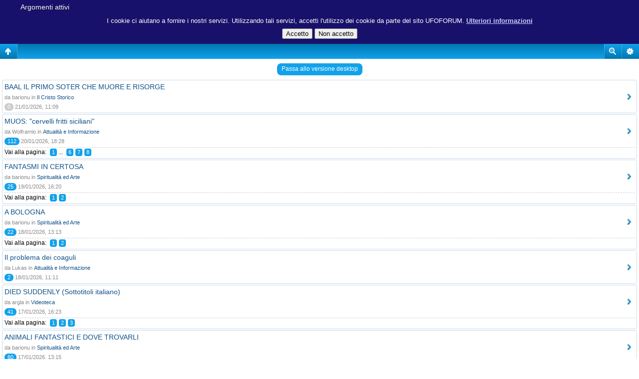

--- FILE ---
content_type: text/html; charset=UTF-8
request_url: http://www.ufoforum.it/search.php?search_id=active_topics&sid=ffb5557ac4236b3989ca752fb290f79b
body_size: 5792
content:
<!DOCTYPE html PUBLIC "-//W3C//DTD XHTML 1.0 Transitional//EN" "http://www.w3.org/TR/xhtml1/DTD/xhtml1-transitional.dtd">
<html xmlns="http://www.w3.org/1999/xhtml" dir="ltr" lang="it" xml:lang="it">
<head>

<meta http-equiv="content-type" content="text/html; charset=UTF-8" />
<meta http-equiv="content-language" content="it" />
<meta http-equiv="content-style-type" content="text/css" />
<meta http-equiv="imagetoolbar" content="no" />
<meta name="resource-type" content="document" />
<meta name="distribution" content="global" />
<meta name="keywords" content="" />
<meta name="description" content="" />
<script type="text/javascript"> var phpBBMobileStyle = false, phpBBMobileVar = 'mobile'; </script><script type="text/javascript" src="./styles/art_mobile/template/detect.js?t=1422219070"></script>
<title>Ufoforum.it &bull; Argomenti attivi</title>

<script async src="//pagead2.googlesyndication.com/pagead/js/adsbygoogle.js"></script>
<script>
     (adsbygoogle = window.adsbygoogle || []).push({
          google_ad_client: "ca-pub-3791864402078229",
          enable_page_level_ads: true
     });
</script>

<link rel="alternate" type="application/atom+xml" title="Feed - Ufoforum.it" href="http://www.ufoforum.it/feed.php" /><link rel="alternate" type="application/atom+xml" title="Feed - Nuovi argomenti" href="http://www.ufoforum.it/feed.php?mode=topics" />

<link rel="stylesheet" href="./styles/ufoforum/theme/stylesheet.css" type="text/css" />

<script language="JavaScript" type="text/javascript" src="./styles/ufoforum/template/cookiewarning4.js"></script>

<script type="text/JavaScript">
function getElement(iElementId)
{
   if (document.all) 
   {
      return document.all[iElementId];
   }
   if (document.getElementById)
   {
      return document.getElementById(iElementId);
   }
}

function toggleElement(oElement)
{
   if (oElement.style.display == "none")
   {
      oElement.style.display = "";
   }
   else
   {
      oElement.style.display = "none";
   }
}
</script>
<script type="text/javascript">
// <![CDATA[


function popup(url, width, height, name)
{
	if (!name)
	{
		name = '_popup';
	}

	window.open(url.replace(/&amp;/g, '&'), name, 'height=' + height + ',resizable=yes,scrollbars=yes,width=' + width);
	return false;
}

function jumpto()
{
	var page = prompt('Inserisci il numero della pagina alla quale vuoi andare.:', '1');
	var per_page = '';
	var base_url = '';

	if (page !== null && !isNaN(page) && page == Math.floor(page) && page > 0)
	{
		if (base_url.indexOf('?') == -1)
		{
			document.location.href = base_url + '?start=' + ((page - 1) * per_page);
		}
		else
		{
			document.location.href = base_url.replace(/&amp;/g, '&') + '&start=' + ((page - 1) * per_page);
		}
	}
}

/**
* Find a member
*/
function find_username(url)
{
	popup(url, 760, 570, '_usersearch');
	return false;
}

/**
* Mark/unmark checklist
* id = ID of parent container, name = name prefix, state = state [true/false]
*/
function marklist(id, name, state)
{
	var parent = document.getElementById(id);
	if (!parent)
	{
		eval('parent = document.' + id);
	}

	if (!parent)
	{
		return;
	}

	var rb = parent.getElementsByTagName('input');
	
	for (var r = 0; r < rb.length; r++)
	{
		if (rb[r].name.substr(0, name.length) == name)
		{
			rb[r].checked = state;
		}
	}
}



// ]]>
</script>

<!-- MOD : MSSTI ABBC3 (v) - Start //--><!-- MOD : MSSTI ABBC3 (v) - End //--><script type="text/javascript">

	function countAdClick(id)
	{
	   loadXMLDoc('./ads/click.php?a=' + id);
	}

	function countAdView(id)
	{
	   loadXMLDoc('./ads/view.php?a=' + id);
	}

	function loadXMLDoc(url) {
	   req = false;
	   if(window.XMLHttpRequest) {
	      try {
	         req = new XMLHttpRequest();
	      } catch(e) {
	         req = false;
	      }
	   } else if(window.ActiveXObject) {
	      try {
	         req = new ActiveXObject("Msxml2.XMLHTTP");
	      } catch(e) {
	         try {
	            req = new ActiveXObject("Microsoft.XMLHTTP");
	         } catch(e) {
	            req = false;
	         }
	      }
	   }
	   if(req) {
	      req.open("GET", url, true);
	      req.send(null);
	   }
	}
</script>
</head>

<body class="ltr">

<a name="top"></a>

<span class="site_logo">
       	<div>
		<img src="./styles/ufoforum/imageset/site_logo.png" border=1 usemap="#sitelogomap">
		<map name="sitelogomap">
			<script type="text/javascript">
			var winW = 630, winH = 460, imgW = 1920, imgH = 411, x1 = 1630, y1 = 200, x2 = 1890, y2 = 400;
			if (document.body && document.body.offsetWidth) {
				winW = document.body.offsetWidth;
				winH = document.body.offsetHeight;
			}
			if (document.compatMode=='CSS1Compat' &&
			    document.documentElement &&
			    document.documentElement.offsetWidth ) {
 				winW = document.documentElement.offsetWidth;
				winH = document.documentElement.offsetHeight;
			}
			if (window.innerWidth && window.innerHeight) {
				winW = window.innerWidth;
				winH = window.innerHeight;
			}
			ratio = (imgH*(winW/imgW));
			x1 = (x1*(winW/imgW))-50;
			y1 = (y1*(ratio/imgH)-25);
			x2 = (x2*(winW/imgW))-50;
			y2 = (y2*(ratio/imgH)-25);

			document.writeln('<area shape="rect" coords="'+parseInt(x1)+','+parseInt(y1)+','+parseInt(x2)+','+parseInt(y2)+'" href="http://ufoplanet.ufoforum.it/" alt="UFO Planet" target="_blank">');

			x1 = 30;
			y1 = 200;
			x2 = 290;
			y2 = 400;

			ratio = (imgH*(winW/imgW));
			x1 = (x1*(winW/imgW))-50;
			y1 = (y1*(ratio/imgH)-25);
			x2 = (x2*(winW/imgW))-50;
			y2 = (y2*(ratio/imgH)-25);

			document.writeln('<area shape="rect" coords="'+parseInt(x1)+','+parseInt(y1)+','+parseInt(x2)+','+parseInt(y2)+'" href="./index.php?sid=df70abae9a1299b89af260652c3322cf" alt="UFO Forum" >');

			</script>
        </div>
</span>


<div id="wrapheader">

	<div id="menubar">
		<table width="100%" cellspacing="0">
		<tr>
			<td class="genmed">
				<a href="./ucp.php?mode=login&amp;sid=df70abae9a1299b89af260652c3322cf"><img src="./styles/ufoforum/theme/images/icon_mini_login.gif" width="12" height="13" alt="*" /> Login</a>&nbsp; &nbsp;<a href="./ucp.php?mode=register&amp;sid=df70abae9a1299b89af260652c3322cf"><img src="./styles/ufoforum/theme/images/icon_mini_register.gif" width="12" height="13" alt="*" /> Iscriviti</a>
					
			</td>
			<td class="genmed" align="right">
				<a href="./faq.php?sid=df70abae9a1299b89af260652c3322cf"><img src="./styles/ufoforum/theme/images/icon_mini_faq.gif" width="12" height="13" alt="*" /> FAQ</a>
				&nbsp; &nbsp;<a href="./search.php?sid=df70abae9a1299b89af260652c3322cf"><img src="./styles/ufoforum/theme/images/icon_mini_search.gif" width="12" height="13" alt="*" /> Cerca</a>
			</td>
		</tr>
		</table>
	</div>
</div>

<div id="wrapcentre">

	
	<p class="searchbar">
		<span style="float: left;"><a href="./search.php?search_id=unanswered&amp;sid=df70abae9a1299b89af260652c3322cf">Argomenti senza risposte</a> | <a href="./search.php?search_id=active_topics&amp;sid=df70abae9a1299b89af260652c3322cf">Argomenti attivi</a></span>
		
	</p>
	

	<br style="clear: both;" />


	<div style="text-align: center;">
<script type="text/javascript"><!--
google_ad_client = "pub-3791864402078229";
google_ad_width = 728;
google_ad_height = 90;
google_ad_format = "728x90_as";
google_ad_channel = "";
google_ad_type = "text_image";
google_color_border = "#999999";
google_color_bg = "#E4DDBD";
google_color_link = "firebrick";
google_color_text = "#333333";
google_color_url = "firebrick";
//-->
</script>
<script type="text/javascript"
src="http://pagead2.googlesyndication.com/pagead/show_ads.js">
</script>
</div>
<table class="tablebg" width="100%" cellspacing="1" cellpadding="0" style="margin-top: 5px;">
	<tr>
		<td class="row1">
			<p class="breadcrumbs"><a href="./index.php?sid=df70abae9a1299b89af260652c3322cf">Indice</a></p>
			

			<p class="datetime">Time zone: Europe/Rome </p>
		</td>
	</tr>
	</table>

<br />

<form method="post" action="./search.php?st=7&amp;sk=t&amp;sd=d&amp;sr=topics&amp;sid=df70abae9a1299b89af260652c3322cf&amp;search_id=active_topics">

<table width="100%" cellspacing="1">
<tr>
	<td colspan="2"><span class="titles">Argomenti attivi</span><br /></td>
</tr>
<tr>
	<td class="genmed"></td>
	<td align="right"></td>
</tr>
</table>

<br clear="all" />



	<table class="tablebg" width="100%" cellspacing="1">
	<tr>
		<th width="4%" nowrap="nowrap">&nbsp;</th>
		<th colspan="2" nowrap="nowrap">&nbsp;Argomenti&nbsp;</th>
		<th nowrap="nowrap">&nbsp;Autore&nbsp;</th>
		<th nowrap="nowrap">&nbsp;Risposte&nbsp;</th>
		<th nowrap="nowrap">&nbsp;Visite &nbsp;</th>
		<th nowrap="nowrap">&nbsp;Ultimo messaggio&nbsp;</th>
	</tr>
	
		<tr valign="middle">
			<td class="row1" width="25" align="center"><img src="./styles/ufoforum/imageset/topic_read.gif" width="19" height="18" alt="Non ci sono nuovi messaggi in questo argomento." title="Non ci sono nuovi messaggi in questo argomento." /></td>
			<td class="row1" width="25" align="center">
			
			</td>
			<td class="row1">
				
				 <a href="./viewtopic.php?f=44&amp;t=21887&amp;sid=df70abae9a1299b89af260652c3322cf" class="topictitle">BAAL IL PRIMO SOTER CHE MUORE E RISORGE</a>
				
					<p class="gensmall">in <a href="./viewforum.php?f=44&amp;sid=df70abae9a1299b89af260652c3322cf">Il Cristo Storico</a></p>
				
			</td>
			<td class="row2" width="100" align="center"><p class="topicauthor"><a href="./memberlist.php?mode=viewprofile&amp;u=2440&amp;sid=df70abae9a1299b89af260652c3322cf" style="color: #9c2c2c;" class="username-coloured">barionu</a></p></td>
			<td class="row1" width="50" align="center"><p class="topicdetails">0</p></td>
			<td class="row2" width="50" align="center"><p class="topicdetails">8</p></td>
			<td class="row1" width="120" align="center">
				<p class="topicdetails">21/01/2026, 11:09</p>
				<p class="topicdetails"><a href="./memberlist.php?mode=viewprofile&amp;u=2440&amp;sid=df70abae9a1299b89af260652c3322cf" style="color: #9c2c2c;" class="username-coloured">barionu</a>
					<a href="./viewtopic.php?f=44&amp;t=21887&amp;p=568097&amp;sid=df70abae9a1299b89af260652c3322cf#p568097"><img src="./styles/ufoforum/imageset/icon_topic_latest.gif" width="18" height="9" alt="Vedi ultimo messaggio" title="Vedi ultimo messaggio" /></a>
				</p>
			</td>
		</tr>
	
		<tr valign="middle">
			<td class="row1" width="25" align="center"><img src="./styles/ufoforum/imageset/topic_read_hot.gif" width="19" height="18" alt="Non ci sono nuovi messaggi in questo argomento." title="Non ci sono nuovi messaggi in questo argomento." /></td>
			<td class="row1" width="25" align="center">
			
			</td>
			<td class="row1">
				
				<img src="./styles/ufoforum/imageset/icon_topic_attach.gif" width="14" height="18" alt="Allegato(i)" title="Allegato(i)" /> <a href="./viewtopic.php?f=43&amp;t=13122&amp;sid=df70abae9a1299b89af260652c3322cf" class="topictitle">MUOS: &quot;cervelli fritti siciliani&quot;</a>
				
					<p class="gensmall"> [ <img src="./styles/ufoforum/imageset/icon_post_target.gif" width="12" height="9" alt="Vai alla pagina" title="Vai alla pagina" />Vai alla pagina: <a href="./viewtopic.php?f=43&amp;t=13122&amp;sid=df70abae9a1299b89af260652c3322cf">1</a><span class="page-dots"> ... </span><a href="./viewtopic.php?f=43&amp;t=13122&amp;sid=df70abae9a1299b89af260652c3322cf&amp;start=75">6</a><span class="page-sep">, </span><a href="./viewtopic.php?f=43&amp;t=13122&amp;sid=df70abae9a1299b89af260652c3322cf&amp;start=90">7</a><span class="page-sep">, </span><a href="./viewtopic.php?f=43&amp;t=13122&amp;sid=df70abae9a1299b89af260652c3322cf&amp;start=105">8</a> ] </p>
				
					<p class="gensmall">in <a href="./viewforum.php?f=43&amp;sid=df70abae9a1299b89af260652c3322cf">Attualità e Informazione</a></p>
				
			</td>
			<td class="row2" width="100" align="center"><p class="topicauthor"><a href="./memberlist.php?mode=viewprofile&amp;u=4123&amp;sid=df70abae9a1299b89af260652c3322cf" style="color: #9c2c2c;" class="username-coloured">Wolframio</a></p></td>
			<td class="row1" width="50" align="center"><p class="topicdetails">112</p></td>
			<td class="row2" width="50" align="center"><p class="topicdetails">45733</p></td>
			<td class="row1" width="120" align="center">
				<p class="topicdetails">20/01/2026, 18:28</p>
				<p class="topicdetails"><a href="./memberlist.php?mode=viewprofile&amp;u=2476&amp;sid=df70abae9a1299b89af260652c3322cf" style="color: #9c2c2c;" class="username-coloured">bleffort</a>
					<a href="./viewtopic.php?f=43&amp;t=13122&amp;p=568096&amp;sid=df70abae9a1299b89af260652c3322cf#p568096"><img src="./styles/ufoforum/imageset/icon_topic_latest.gif" width="18" height="9" alt="Vedi ultimo messaggio" title="Vedi ultimo messaggio" /></a>
				</p>
			</td>
		</tr>
	
		<tr valign="middle">
			<td class="row1" width="25" align="center"><img src="./styles/ufoforum/imageset/topic_read_hot.gif" width="19" height="18" alt="Non ci sono nuovi messaggi in questo argomento." title="Non ci sono nuovi messaggi in questo argomento." /></td>
			<td class="row1" width="25" align="center">
			
			</td>
			<td class="row1">
				
				<img src="./styles/ufoforum/imageset/icon_topic_attach.gif" width="14" height="18" alt="Allegato(i)" title="Allegato(i)" /> <a href="./viewtopic.php?f=45&amp;t=18781&amp;sid=df70abae9a1299b89af260652c3322cf" class="topictitle">FANTASMI IN CERTOSA</a>
				
					<p class="gensmall"> [ <img src="./styles/ufoforum/imageset/icon_post_target.gif" width="12" height="9" alt="Vai alla pagina" title="Vai alla pagina" />Vai alla pagina: <a href="./viewtopic.php?f=45&amp;t=18781&amp;sid=df70abae9a1299b89af260652c3322cf">1</a><span class="page-sep">, </span><a href="./viewtopic.php?f=45&amp;t=18781&amp;sid=df70abae9a1299b89af260652c3322cf&amp;start=15">2</a> ] </p>
				
					<p class="gensmall">in <a href="./viewforum.php?f=45&amp;sid=df70abae9a1299b89af260652c3322cf">Spiritualità ed Arte</a></p>
				
			</td>
			<td class="row2" width="100" align="center"><p class="topicauthor"><a href="./memberlist.php?mode=viewprofile&amp;u=2440&amp;sid=df70abae9a1299b89af260652c3322cf" style="color: #9c2c2c;" class="username-coloured">barionu</a></p></td>
			<td class="row1" width="50" align="center"><p class="topicdetails">25</p></td>
			<td class="row2" width="50" align="center"><p class="topicdetails">23105</p></td>
			<td class="row1" width="120" align="center">
				<p class="topicdetails">19/01/2026, 16:20</p>
				<p class="topicdetails"><a href="./memberlist.php?mode=viewprofile&amp;u=2440&amp;sid=df70abae9a1299b89af260652c3322cf" style="color: #9c2c2c;" class="username-coloured">barionu</a>
					<a href="./viewtopic.php?f=45&amp;t=18781&amp;p=568095&amp;sid=df70abae9a1299b89af260652c3322cf#p568095"><img src="./styles/ufoforum/imageset/icon_topic_latest.gif" width="18" height="9" alt="Vedi ultimo messaggio" title="Vedi ultimo messaggio" /></a>
				</p>
			</td>
		</tr>
	
		<tr valign="middle">
			<td class="row1" width="25" align="center"><img src="./styles/ufoforum/imageset/topic_read_locked.gif" width="19" height="18" alt="Questo argomento è bloccato, non puoi modificare o inviare ulteriori messaggi." title="Questo argomento è bloccato, non puoi modificare o inviare ulteriori messaggi." /></td>
			<td class="row1" width="25" align="center">
			
			</td>
			<td class="row1">
				
				<img src="./styles/ufoforum/imageset/icon_topic_attach.gif" width="14" height="18" alt="Allegato(i)" title="Allegato(i)" /> <a href="./viewtopic.php?f=45&amp;t=21179&amp;sid=df70abae9a1299b89af260652c3322cf" class="topictitle">A BOLOGNA</a>
				
					<p class="gensmall"> [ <img src="./styles/ufoforum/imageset/icon_post_target.gif" width="12" height="9" alt="Vai alla pagina" title="Vai alla pagina" />Vai alla pagina: <a href="./viewtopic.php?f=45&amp;t=21179&amp;sid=df70abae9a1299b89af260652c3322cf">1</a><span class="page-sep">, </span><a href="./viewtopic.php?f=45&amp;t=21179&amp;sid=df70abae9a1299b89af260652c3322cf&amp;start=15">2</a> ] </p>
				
					<p class="gensmall">in <a href="./viewforum.php?f=45&amp;sid=df70abae9a1299b89af260652c3322cf">Spiritualità ed Arte</a></p>
				
			</td>
			<td class="row2" width="100" align="center"><p class="topicauthor"><a href="./memberlist.php?mode=viewprofile&amp;u=2440&amp;sid=df70abae9a1299b89af260652c3322cf" style="color: #9c2c2c;" class="username-coloured">barionu</a></p></td>
			<td class="row1" width="50" align="center"><p class="topicdetails">22</p></td>
			<td class="row2" width="50" align="center"><p class="topicdetails">23649</p></td>
			<td class="row1" width="120" align="center">
				<p class="topicdetails">18/01/2026, 13:13</p>
				<p class="topicdetails"><a href="./memberlist.php?mode=viewprofile&amp;u=2440&amp;sid=df70abae9a1299b89af260652c3322cf" style="color: #9c2c2c;" class="username-coloured">barionu</a>
					<a href="./viewtopic.php?f=45&amp;t=21179&amp;p=568093&amp;sid=df70abae9a1299b89af260652c3322cf#p568093"><img src="./styles/ufoforum/imageset/icon_topic_latest.gif" width="18" height="9" alt="Vedi ultimo messaggio" title="Vedi ultimo messaggio" /></a>
				</p>
			</td>
		</tr>
	
		<tr valign="middle">
			<td class="row1" width="25" align="center"><img src="./styles/ufoforum/imageset/topic_read.gif" width="19" height="18" alt="Non ci sono nuovi messaggi in questo argomento." title="Non ci sono nuovi messaggi in questo argomento." /></td>
			<td class="row1" width="25" align="center">
			
			</td>
			<td class="row1">
				
				 <a href="./viewtopic.php?f=43&amp;t=21886&amp;sid=df70abae9a1299b89af260652c3322cf" class="topictitle">Il problema dei coaguli</a>
				
					<p class="gensmall">in <a href="./viewforum.php?f=43&amp;sid=df70abae9a1299b89af260652c3322cf">Attualità e Informazione</a></p>
				
			</td>
			<td class="row2" width="100" align="center"><p class="topicauthor"><a href="./memberlist.php?mode=viewprofile&amp;u=3514&amp;sid=df70abae9a1299b89af260652c3322cf" style="color: #9c2c2c;" class="username-coloured">Lukas</a></p></td>
			<td class="row1" width="50" align="center"><p class="topicdetails">2</p></td>
			<td class="row2" width="50" align="center"><p class="topicdetails">130</p></td>
			<td class="row1" width="120" align="center">
				<p class="topicdetails">18/01/2026, 11:11</p>
				<p class="topicdetails"><a href="./memberlist.php?mode=viewprofile&amp;u=2440&amp;sid=df70abae9a1299b89af260652c3322cf" style="color: #9c2c2c;" class="username-coloured">barionu</a>
					<a href="./viewtopic.php?f=43&amp;t=21886&amp;p=568092&amp;sid=df70abae9a1299b89af260652c3322cf#p568092"><img src="./styles/ufoforum/imageset/icon_topic_latest.gif" width="18" height="9" alt="Vedi ultimo messaggio" title="Vedi ultimo messaggio" /></a>
				</p>
			</td>
		</tr>
	
		<tr valign="middle">
			<td class="row1" width="25" align="center"><img src="./styles/ufoforum/imageset/topic_read_hot.gif" width="19" height="18" alt="Non ci sono nuovi messaggi in questo argomento." title="Non ci sono nuovi messaggi in questo argomento." /></td>
			<td class="row1" width="25" align="center">
			
			</td>
			<td class="row1">
				
				 <a href="./viewtopic.php?f=41&amp;t=21531&amp;sid=df70abae9a1299b89af260652c3322cf" class="topictitle">DIED SUDDENLY (Sottotitoli italiano)</a>
				
					<p class="gensmall"> [ <img src="./styles/ufoforum/imageset/icon_post_target.gif" width="12" height="9" alt="Vai alla pagina" title="Vai alla pagina" />Vai alla pagina: <a href="./viewtopic.php?f=41&amp;t=21531&amp;sid=df70abae9a1299b89af260652c3322cf">1</a><span class="page-sep">, </span><a href="./viewtopic.php?f=41&amp;t=21531&amp;sid=df70abae9a1299b89af260652c3322cf&amp;start=15">2</a><span class="page-sep">, </span><a href="./viewtopic.php?f=41&amp;t=21531&amp;sid=df70abae9a1299b89af260652c3322cf&amp;start=30">3</a> ] </p>
				
					<p class="gensmall">in <a href="./viewforum.php?f=41&amp;sid=df70abae9a1299b89af260652c3322cf">Videoteca</a></p>
				
			</td>
			<td class="row2" width="100" align="center"><p class="topicauthor"><a href="./memberlist.php?mode=viewprofile&amp;u=6263&amp;sid=df70abae9a1299b89af260652c3322cf" style="color: #9c2c2c;" class="username-coloured">argla</a></p></td>
			<td class="row1" width="50" align="center"><p class="topicdetails">41</p></td>
			<td class="row2" width="50" align="center"><p class="topicdetails">9594</p></td>
			<td class="row1" width="120" align="center">
				<p class="topicdetails">17/01/2026, 16:23</p>
				<p class="topicdetails"><a href="./memberlist.php?mode=viewprofile&amp;u=2440&amp;sid=df70abae9a1299b89af260652c3322cf" style="color: #9c2c2c;" class="username-coloured">barionu</a>
					<a href="./viewtopic.php?f=41&amp;t=21531&amp;p=568090&amp;sid=df70abae9a1299b89af260652c3322cf#p568090"><img src="./styles/ufoforum/imageset/icon_topic_latest.gif" width="18" height="9" alt="Vedi ultimo messaggio" title="Vedi ultimo messaggio" /></a>
				</p>
			</td>
		</tr>
	
		<tr valign="middle">
			<td class="row1" width="25" align="center"><img src="./styles/ufoforum/imageset/topic_read_hot.gif" width="19" height="18" alt="Non ci sono nuovi messaggi in questo argomento." title="Non ci sono nuovi messaggi in questo argomento." /></td>
			<td class="row1" width="25" align="center">
			
			</td>
			<td class="row1">
				
				<img src="./styles/ufoforum/imageset/icon_topic_attach.gif" width="14" height="18" alt="Allegato(i)" title="Allegato(i)" /> <a href="./viewtopic.php?f=45&amp;t=18452&amp;sid=df70abae9a1299b89af260652c3322cf" class="topictitle">ANIMALI FANTASTICI E DOVE TROVARLI</a>
				
					<p class="gensmall"> [ <img src="./styles/ufoforum/imageset/icon_post_target.gif" width="12" height="9" alt="Vai alla pagina" title="Vai alla pagina" />Vai alla pagina: <a href="./viewtopic.php?f=45&amp;t=18452&amp;sid=df70abae9a1299b89af260652c3322cf">1</a><span class="page-sep">, </span><a href="./viewtopic.php?f=45&amp;t=18452&amp;sid=df70abae9a1299b89af260652c3322cf&amp;start=15">2</a><span class="page-sep">, </span><a href="./viewtopic.php?f=45&amp;t=18452&amp;sid=df70abae9a1299b89af260652c3322cf&amp;start=30">3</a><span class="page-sep">, </span><a href="./viewtopic.php?f=45&amp;t=18452&amp;sid=df70abae9a1299b89af260652c3322cf&amp;start=45">4</a><span class="page-sep">, </span><a href="./viewtopic.php?f=45&amp;t=18452&amp;sid=df70abae9a1299b89af260652c3322cf&amp;start=60">5</a> ] </p>
				
					<p class="gensmall">in <a href="./viewforum.php?f=45&amp;sid=df70abae9a1299b89af260652c3322cf">Spiritualità ed Arte</a></p>
				
			</td>
			<td class="row2" width="100" align="center"><p class="topicauthor"><a href="./memberlist.php?mode=viewprofile&amp;u=2440&amp;sid=df70abae9a1299b89af260652c3322cf" style="color: #9c2c2c;" class="username-coloured">barionu</a></p></td>
			<td class="row1" width="50" align="center"><p class="topicdetails">60</p></td>
			<td class="row2" width="50" align="center"><p class="topicdetails">36732</p></td>
			<td class="row1" width="120" align="center">
				<p class="topicdetails">17/01/2026, 13:15</p>
				<p class="topicdetails"><a href="./memberlist.php?mode=viewprofile&amp;u=2440&amp;sid=df70abae9a1299b89af260652c3322cf" style="color: #9c2c2c;" class="username-coloured">barionu</a>
					<a href="./viewtopic.php?f=45&amp;t=18452&amp;p=568089&amp;sid=df70abae9a1299b89af260652c3322cf#p568089"><img src="./styles/ufoforum/imageset/icon_topic_latest.gif" width="18" height="9" alt="Vedi ultimo messaggio" title="Vedi ultimo messaggio" /></a>
				</p>
			</td>
		</tr>
	
		<tr valign="middle">
			<td class="row1" width="25" align="center"><img src="./styles/ufoforum/imageset/topic_read.gif" width="19" height="18" alt="Non ci sono nuovi messaggi in questo argomento." title="Non ci sono nuovi messaggi in questo argomento." /></td>
			<td class="row1" width="25" align="center">
			
			</td>
			<td class="row1">
				
				 <a href="./viewtopic.php?f=45&amp;t=21881&amp;sid=df70abae9a1299b89af260652c3322cf" class="topictitle">SILVER BLAZE E IL DVD</a>
				
					<p class="gensmall">in <a href="./viewforum.php?f=45&amp;sid=df70abae9a1299b89af260652c3322cf">Spiritualità ed Arte</a></p>
				
			</td>
			<td class="row2" width="100" align="center"><p class="topicauthor"><a href="./memberlist.php?mode=viewprofile&amp;u=2440&amp;sid=df70abae9a1299b89af260652c3322cf" style="color: #9c2c2c;" class="username-coloured">barionu</a></p></td>
			<td class="row1" width="50" align="center"><p class="topicdetails">1</p></td>
			<td class="row2" width="50" align="center"><p class="topicdetails">265</p></td>
			<td class="row1" width="120" align="center">
				<p class="topicdetails">15/01/2026, 16:24</p>
				<p class="topicdetails"><a href="./memberlist.php?mode=viewprofile&amp;u=2498&amp;sid=df70abae9a1299b89af260652c3322cf" style="color: #9c2c2c;" class="username-coloured">Aztlan</a>
					<a href="./viewtopic.php?f=45&amp;t=21881&amp;p=568087&amp;sid=df70abae9a1299b89af260652c3322cf#p568087"><img src="./styles/ufoforum/imageset/icon_topic_latest.gif" width="18" height="9" alt="Vedi ultimo messaggio" title="Vedi ultimo messaggio" /></a>
				</p>
			</td>
		</tr>
	
		<tr valign="middle">
			<td class="row1" width="25" align="center"><img src="./styles/ufoforum/imageset/topic_read.gif" width="19" height="18" alt="Non ci sono nuovi messaggi in questo argomento." title="Non ci sono nuovi messaggi in questo argomento." /></td>
			<td class="row1" width="25" align="center">
			
			</td>
			<td class="row1">
				
				 <a href="./viewtopic.php?f=45&amp;t=21885&amp;sid=df70abae9a1299b89af260652c3322cf" class="topictitle">DISCOTECHE E IL CULTO DI MOLOK</a>
				
					<p class="gensmall">in <a href="./viewforum.php?f=45&amp;sid=df70abae9a1299b89af260652c3322cf">Spiritualità ed Arte</a></p>
				
			</td>
			<td class="row2" width="100" align="center"><p class="topicauthor"><a href="./memberlist.php?mode=viewprofile&amp;u=2440&amp;sid=df70abae9a1299b89af260652c3322cf" style="color: #9c2c2c;" class="username-coloured">barionu</a></p></td>
			<td class="row1" width="50" align="center"><p class="topicdetails">1</p></td>
			<td class="row2" width="50" align="center"><p class="topicdetails">212</p></td>
			<td class="row1" width="120" align="center">
				<p class="topicdetails">14/01/2026, 18:16</p>
				<p class="topicdetails"><a href="./memberlist.php?mode=viewprofile&amp;u=2467&amp;sid=df70abae9a1299b89af260652c3322cf" style="color: #9c2c2c;" class="username-coloured">mauro</a>
					<a href="./viewtopic.php?f=45&amp;t=21885&amp;p=568086&amp;sid=df70abae9a1299b89af260652c3322cf#p568086"><img src="./styles/ufoforum/imageset/icon_topic_latest.gif" width="18" height="9" alt="Vedi ultimo messaggio" title="Vedi ultimo messaggio" /></a>
				</p>
			</td>
		</tr>
	
	<tr>
		<td class="cat" colspan="7" valign="middle" align="center"><span class="gensmall">Visualizza ultimi messaggi:</span> <select name="st" id="st"><option value="0">Tutti i risultati</option><option value="1">1 giorno</option><option value="7" selected="selected">7 giorni</option><option value="14">2 settimane</option><option value="30">1 mese</option><option value="90">3 mesi</option><option value="180">6 mesi</option><option value="365">1 anno</option></select>&nbsp;<input class="btnlite" type="submit" value="Vai" name="sort" /></td>
	</tr>
	</table>



</form>

<div class="gensmall" style="float: left;"><span class="nav">Pagina <strong>1</strong> di <strong>1</strong></span> [ La ricerca ha trovato 9 risultati ]</div>
<div class="nav" style="float: right;"></div>

<br clear="all" /><br />

<table class="tablebg" width="100%" cellspacing="1" cellpadding="0" style="margin-top: 5px;">
	<tr>
		<td class="row1">
			<p class="breadcrumbs"><a href="./index.php?sid=df70abae9a1299b89af260652c3322cf">Indice</a></p>
			

			<p class="datetime">Time zone: Europe/Rome </p>
		</td>
	</tr>
	</table>

<br clear="all" />

<div align="right">
	<form method="post" name="jumpbox" action="./viewforum.php?sid=df70abae9a1299b89af260652c3322cf" onsubmit="if(document.jumpbox.f.value == -1){return false;}">

	<table cellspacing="0" cellpadding="0" border="0">
	<tr>
		<td nowrap="nowrap"><span class="gensmall">Vai a:</span>&nbsp;<select name="f" onchange="if(this.options[this.selectedIndex].value != -1){ document.forms['jumpbox'].submit() }">

		
			<option value="-1">Seleziona il forum</option>
		<option value="-1">------------------</option>
			<option value="55">ARGOMENTI UFOLOGICI</option>
		
			<option value="3">&nbsp; &nbsp;Chiacchiere Ufologiche</option>
		
			<option value="19">&nbsp; &nbsp;Avvistamenti e IR alieni</option>
		
			<option value="29">&nbsp; &nbsp;Esopolitica e Rivelazioni Ufficiali</option>
		
			<option value="26">&nbsp; &nbsp;Abduction e Fenomeni Paranormali</option>
		
			<option value="12">&nbsp; &nbsp;Paleoastronautica e Clipeologia</option>
		
			<option value="62">IL MEGLIO DI UFOFORUM.IT</option>
		
			<option value="41">&nbsp; &nbsp;Videoteca</option>
		
			<option value="44">&nbsp; &nbsp;Il Cristo Storico</option>
		
			<option value="43">&nbsp; &nbsp;Attualità e Informazione</option>
		
			<option value="58">CERCHI NEL GRANO</option>
		
			<option value="18">&nbsp; &nbsp;Cerchi nel grano</option>
		
			<option value="57">ITALIAN ANOMALY HUNTERS - ASTRONOMIA</option>
		
			<option value="54">&nbsp; &nbsp;Missioni Spaziali e Astronomia</option>
		
			<option value="15">&nbsp; &nbsp;Anomalie Lunari</option>
		
			<option value="7">&nbsp; &nbsp;I misteri di Marte</option>
		
			<option value="10">&nbsp; &nbsp;Altri pianeti e lune</option>
		
			<option value="56">OFF TOPIC</option>
		
			<option value="8">&nbsp; &nbsp;Non solo ufo</option>
		
			<option value="28">&nbsp; &nbsp;Tecnologia, Fisica &amp; Scienza</option>
		
			<option value="23">&nbsp; &nbsp;Origini delle Religioni</option>
		
			<option value="45">&nbsp; &nbsp;Spiritualità ed Arte</option>
		
			<option value="33">&nbsp; &nbsp;Software foto, video e altri x ricerca UFO</option>
		
			<option value="59">PRESENTAZIONI, COMUNICATI E PUBBLICITA'</option>
		
			<option value="31">&nbsp; &nbsp;Presentazioni</option>
		
			<option value="34">&nbsp; &nbsp;Comunicati ufficiali</option>
		
			<option value="20">&nbsp; &nbsp;Piccolo-Spazio-Pubblicità</option>
		

		</select>&nbsp;<input class="btnlite" type="submit" value="Vai" /></td>
	</tr>
	</table>

	</form>
</div>

	<br clear="all" />

	<table class="tablebg" width="100%" cellspacing="1">
	<tr>
		<td class="cat" colspan="2"><h4>Chi c’è in linea</h4></td>
	</tr>
	<tr>
	
		<td class="row1" align="center" valign="middle"><img src="./styles/ufoforum/theme/images/whosonline.gif" alt="Chi c’è in linea" /></td>
	
		<td class="row1" width="100%"><span class="genmed">Iscritti connessi: Nessuno</span></td>
	</tr>
	
	</table>
<div class="mobile-style-switch mobile-style-switch-footer" style="padding: 5px; text-align: center;"><a href="./index.php?sid=df70abae9a1299b89af260652c3322cf&amp;mobile=mobile">Passa alla versione mobile</a></div><img src="./cron.php?cron_type=tidy_sessions&amp;sid=df70abae9a1299b89af260652c3322cf" width="1" height="1" alt="cron" />
</div>


	<div id="datebar">
		<table width="100%" cellspacing="0">
		<tr>
			<td class="gensmall"></td>
			<td class="gensmall" align="right">

Oggi è 21/01/2026, 11:36<br /></td>
		</tr>
		</table>
	</div>


<div id="wrapfooter">
	<span class="copyright">&copy; 2015 UfoPlanet di Ufoforum.it, &copy; <a href="http://www.rmcgirr83.org/">RMcGirr83.org</a>
</div>


</body>
</html>

--- FILE ---
content_type: text/html; charset=UTF-8
request_url: http://www.ufoforum.it/search.php?search_id=active_topics&sid=ffb5557ac4236b3989ca752fb290f79b&mobile=on
body_size: 2950
content:
<!DOCTYPE html>
<html dir="ltr" lang="it" xml:lang="it" class="nojs">
<head>
<meta http-equiv="content-type" content="text/html; charset=UTF-8" />
<meta name="viewport" content="width=device-width, initial-scale=1.0"/> 

<title>Ufoforum.it &bull; Argomenti attivi</title>
<!--
	phpBB style name: Artodia: Mobile and SEO
	Based on style:   prosilver (this is the default phpBB3 style)
	Original author:  Tom Beddard ( http://www.subBlue.com/ )
	Modified by:	  Vjacheslav Trushkin ( http://www.artodia.com/ )
-->
<link href="./styles/art_mobile/theme/style.css" rel="stylesheet" type="text/css" />

<script language="JavaScript" type="text/javascript" src="./styles/art_mobile/template/cookiewarning4.js"></script>

<script src="./styles/art_mobile/template/mobile.js"></script>
<!-- MOD : MSSTI ABBC3 (v) - Start //--><!-- MOD : MSSTI ABBC3 (v) - End //-->
</head>

<body id="phpbb" class="section-search ltr">

<div id="page-header" class="nav-block gradient menu-2">
    <ul id="page-header-start">
        <li><a href="javascript:void(0);" class="menu-link back"><span>Indice</span></a>
            <ul class="sub" itemscope="itemscope">
                <li><a href="./index.php" itemprop="url" rel="up">Indice</a></li>
                   
            </ul>
        </li>
    </ul>
    <ul id="page-header-menu">
        <li><a href="javascript:void(0);" class="menu-link main"><span>Indice</span></a>
            <ul class="sub">
    			
				<li><a href="./faq.php">FAQ</a></li>
				<li><a href="./ucp.php?mode=register">Iscriviti</a></li>
					<li><a href="./ucp.php?mode=login">Login</a></li>
				
            </ul>
        </li>
        
        <li><a href="javascript:void(0);" class="menu-link search"><span>Ricerca avanzata</span></a>
            <ul class="sub">
                <li><a href="./search.php">Ricerca avanzata</a></li>
                
        		<li><a href="./search.php?search_id=unanswered">Argomenti senza risposte</a></li>
        		
        		<li><a href="./search.php?search_id=active_topics">Argomenti attivi</a></li>
            </ul>
        </li>
        
    </ul>
    <h1><a href="javascript:void(0);">Argomenti attivi</a>
        </h1>
    <p>Ufologia e temi misterici</p>
</div>

<div id="page-body">
		<div class="mobile-style-switch mobile-style-switch-header" style="padding: 5px; text-align: center;"><a href="./index.php?mobile=desktop">Passa allo versione desktop</a></div>
	<form method="post" action="./search.php?st=7&amp;sk=t&amp;sd=d&amp;sr=topics&amp;search_id=active_topics">
		<div class="search-box">
			
		</div>
	</form>

	<div class="forums">
		<ul class="topiclist forums">

		
			<li class="row link" onclick="document.location.href='./viewtopic.php?f=44&amp;t=21887'; return false;">
                <p>
                    <a href="./viewtopic.php?f=44&amp;t=21887" class="topictitle">BAAL IL PRIMO SOTER CHE MUORE E RISORGE</a>
                    
                </p>
                <p>
                    da barionu
						in <a href="./viewforum.php?f=44">Il Cristo Storico</a>
                </p>
                <p>
                    <span class="replies empty" title="Risposte">0</span>
                    21/01/2026, 11:09
                </p>
			</li>
			
			<li class="row link has-pagination" onclick="document.location.href='./viewtopic.php?f=43&amp;t=13122'; return false;">
                <p>
                    <a href="./viewtopic.php?f=43&amp;t=13122" class="topictitle">MUOS: &quot;cervelli fritti siciliani&quot;</a>
                    
                </p>
                <p>
                    da Wolframio
						in <a href="./viewforum.php?f=43">Attualità e Informazione</a>
                </p>
                <p>
                    <span class="replies" title="Risposte">112</span>
                    20/01/2026, 18:28
                </p>
			</li>
			
				<li class="row-pagination">
					Vai alla pagina: <span class="pages"><a href="./viewtopic.php?f=43&amp;t=13122">1</a><span class="page-dots"> ... </span><a href="./viewtopic.php?f=43&amp;t=13122&amp;start=75">6</a><span class="page-sep">, </span><a href="./viewtopic.php?f=43&amp;t=13122&amp;start=90">7</a><span class="page-sep">, </span><a href="./viewtopic.php?f=43&amp;t=13122&amp;start=105">8</a></span>
				</li>
			
			<li class="row link has-pagination" onclick="document.location.href='./viewtopic.php?f=45&amp;t=18781'; return false;">
                <p>
                    <a href="./viewtopic.php?f=45&amp;t=18781" class="topictitle">FANTASMI IN CERTOSA</a>
                    
                </p>
                <p>
                    da barionu
						in <a href="./viewforum.php?f=45">Spiritualità ed Arte</a>
                </p>
                <p>
                    <span class="replies" title="Risposte">25</span>
                    19/01/2026, 16:20
                </p>
			</li>
			
				<li class="row-pagination">
					Vai alla pagina: <span class="pages"><a href="./viewtopic.php?f=45&amp;t=18781">1</a><span class="page-sep">, </span><a href="./viewtopic.php?f=45&amp;t=18781&amp;start=15">2</a></span>
				</li>
			
			<li class="row link has-pagination" onclick="document.location.href='./viewtopic.php?f=45&amp;t=21179'; return false;">
                <p>
                    <a href="./viewtopic.php?f=45&amp;t=21179" class="topictitle">A BOLOGNA</a>
                    
                </p>
                <p>
                    da barionu
						in <a href="./viewforum.php?f=45">Spiritualità ed Arte</a>
                </p>
                <p>
                    <span class="replies" title="Risposte">22</span>
                    18/01/2026, 13:13
                </p>
			</li>
			
				<li class="row-pagination">
					Vai alla pagina: <span class="pages"><a href="./viewtopic.php?f=45&amp;t=21179">1</a><span class="page-sep">, </span><a href="./viewtopic.php?f=45&amp;t=21179&amp;start=15">2</a></span>
				</li>
			
			<li class="row link" onclick="document.location.href='./viewtopic.php?f=43&amp;t=21886'; return false;">
                <p>
                    <a href="./viewtopic.php?f=43&amp;t=21886" class="topictitle">Il problema dei coaguli</a>
                    
                </p>
                <p>
                    da Lukas
						in <a href="./viewforum.php?f=43">Attualità e Informazione</a>
                </p>
                <p>
                    <span class="replies" title="Risposte">2</span>
                    18/01/2026, 11:11
                </p>
			</li>
			
			<li class="row link has-pagination" onclick="document.location.href='./viewtopic.php?f=41&amp;t=21531'; return false;">
                <p>
                    <a href="./viewtopic.php?f=41&amp;t=21531" class="topictitle">DIED SUDDENLY (Sottotitoli italiano)</a>
                    
                </p>
                <p>
                    da argla
						in <a href="./viewforum.php?f=41">Videoteca</a>
                </p>
                <p>
                    <span class="replies" title="Risposte">41</span>
                    17/01/2026, 16:23
                </p>
			</li>
			
				<li class="row-pagination">
					Vai alla pagina: <span class="pages"><a href="./viewtopic.php?f=41&amp;t=21531">1</a><span class="page-sep">, </span><a href="./viewtopic.php?f=41&amp;t=21531&amp;start=15">2</a><span class="page-sep">, </span><a href="./viewtopic.php?f=41&amp;t=21531&amp;start=30">3</a></span>
				</li>
			
			<li class="row link has-pagination" onclick="document.location.href='./viewtopic.php?f=45&amp;t=18452'; return false;">
                <p>
                    <a href="./viewtopic.php?f=45&amp;t=18452" class="topictitle">ANIMALI FANTASTICI E DOVE TROVARLI</a>
                    
                </p>
                <p>
                    da barionu
						in <a href="./viewforum.php?f=45">Spiritualità ed Arte</a>
                </p>
                <p>
                    <span class="replies" title="Risposte">60</span>
                    17/01/2026, 13:15
                </p>
			</li>
			
				<li class="row-pagination">
					Vai alla pagina: <span class="pages"><a href="./viewtopic.php?f=45&amp;t=18452">1</a><span class="page-sep">, </span><a href="./viewtopic.php?f=45&amp;t=18452&amp;start=15">2</a><span class="page-sep">, </span><a href="./viewtopic.php?f=45&amp;t=18452&amp;start=30">3</a><span class="page-sep">, </span><a href="./viewtopic.php?f=45&amp;t=18452&amp;start=45">4</a><span class="page-sep">, </span><a href="./viewtopic.php?f=45&amp;t=18452&amp;start=60">5</a></span>
				</li>
			
			<li class="row link" onclick="document.location.href='./viewtopic.php?f=45&amp;t=21881'; return false;">
                <p>
                    <a href="./viewtopic.php?f=45&amp;t=21881" class="topictitle">SILVER BLAZE E IL DVD</a>
                    
                </p>
                <p>
                    da barionu
						in <a href="./viewforum.php?f=45">Spiritualità ed Arte</a>
                </p>
                <p>
                    <span class="replies" title="Risposte">1</span>
                    15/01/2026, 16:24
                </p>
			</li>
			
			<li class="row link" onclick="document.location.href='./viewtopic.php?f=45&amp;t=21885'; return false;">
                <p>
                    <a href="./viewtopic.php?f=45&amp;t=21885" class="topictitle">DISCOTECHE E IL CULTO DI MOLOK</a>
                    
                </p>
                <p>
                    da barionu
						in <a href="./viewforum.php?f=45">Spiritualità ed Arte</a>
                </p>
                <p>
                    <span class="replies" title="Risposte">1</span>
                    14/01/2026, 18:16
                </p>
			</li>
			
		</ul>
	</div>
	
	<form method="post" id="jumpbox" action="./viewforum.php" onsubmit="if(this.f.value == -1){return false;}">

	
		<fieldset class="jumpbox">
	
			<label for="f" accesskey="j">Vai a:</label>
			<select name="f" id="f" onchange="if(this.options[this.selectedIndex].value != -1){ document.forms['jumpbox'].submit() }">
			
				<option value="-1">Seleziona il forum</option>
			<option value="-1">------------------</option>
				<option value="55">ARGOMENTI UFOLOGICI</option>
			
				<option value="3">&nbsp; &nbsp;Chiacchiere Ufologiche</option>
			
				<option value="19">&nbsp; &nbsp;Avvistamenti e IR alieni</option>
			
				<option value="29">&nbsp; &nbsp;Esopolitica e Rivelazioni Ufficiali</option>
			
				<option value="26">&nbsp; &nbsp;Abduction e Fenomeni Paranormali</option>
			
				<option value="12">&nbsp; &nbsp;Paleoastronautica e Clipeologia</option>
			
				<option value="62">IL MEGLIO DI UFOFORUM.IT</option>
			
				<option value="41">&nbsp; &nbsp;Videoteca</option>
			
				<option value="44">&nbsp; &nbsp;Il Cristo Storico</option>
			
				<option value="43">&nbsp; &nbsp;Attualità e Informazione</option>
			
				<option value="58">CERCHI NEL GRANO</option>
			
				<option value="18">&nbsp; &nbsp;Cerchi nel grano</option>
			
				<option value="57">ITALIAN ANOMALY HUNTERS - ASTRONOMIA</option>
			
				<option value="54">&nbsp; &nbsp;Missioni Spaziali e Astronomia</option>
			
				<option value="15">&nbsp; &nbsp;Anomalie Lunari</option>
			
				<option value="7">&nbsp; &nbsp;I misteri di Marte</option>
			
				<option value="10">&nbsp; &nbsp;Altri pianeti e lune</option>
			
				<option value="56">OFF TOPIC</option>
			
				<option value="8">&nbsp; &nbsp;Non solo ufo</option>
			
				<option value="28">&nbsp; &nbsp;Tecnologia, Fisica &amp; Scienza</option>
			
				<option value="23">&nbsp; &nbsp;Origini delle Religioni</option>
			
				<option value="45">&nbsp; &nbsp;Spiritualità ed Arte</option>
			
				<option value="33">&nbsp; &nbsp;Software foto, video e altri x ricerca UFO</option>
			
				<option value="59">PRESENTAZIONI, COMUNICATI E PUBBLICITA'</option>
			
				<option value="31">&nbsp; &nbsp;Presentazioni</option>
			
				<option value="34">&nbsp; &nbsp;Comunicati ufficiali</option>
			
				<option value="20">&nbsp; &nbsp;Piccolo-Spazio-Pubblicità</option>
			
			</select>
			<input type="submit" value="Vai" class="button2" />
		</fieldset>
	</form>
<div class="mobile-style-switch mobile-style-switch-footer" style="padding: 5px; text-align: center;"><a href="./index.php?mobile=desktop">Passa allo versione desktop</a></div>
	<div class="copyright">
	    <p class="copy-left">
	        Powered by <a href="http://www.phpbb.com/">phpBB</a> &copy; phpBB Group.
		</p>
		<p class="copy-right">
		    phpBB Mobile / SEO by <a href="http://www.artodia.com/">Artodia</a>.
        </p>
	</div>
</div>

<div id="page-footer" class="nav-block gradient menu-1">
	<p><a href="./index.php" accesskey="h">Indice</a></p>
    <ul id="page-footer-menu">
        <li><a href="javascript:void(0);" class="menu-link main"><span>Indice</span></a>
            <ul class="sub">
        		<li><a href="./memberlist.php?mode=leaders">Staff</a></li><li><a href="./ucp.php?mode=delete_cookies">Cancella cookie</a></li>
    			<li><span>Time zone: Europe/Rome </span></li>
            </ul>
        </li>
        
    </ul>
</div>

</body>
</html>